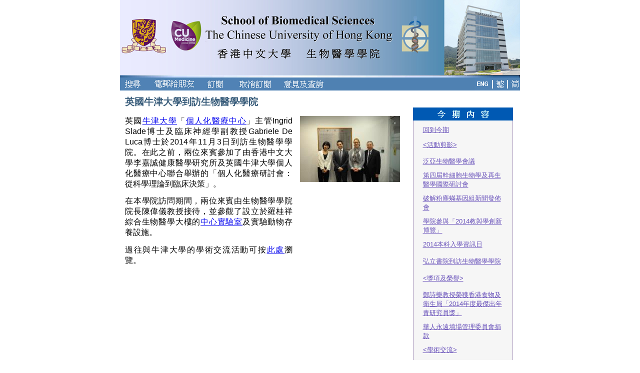

--- FILE ---
content_type: text/html; charset=utf-8
request_url: http://cloud.itsc.cuhk.edu.hk/enewsasp/app/article-details.aspx/FD67EDD82FEDB0E232ECFD61806DEBC6/
body_size: 42106
content:
 

<html xmlns:fn="itsc:XSLTfunctins"> 
<head><META http-equiv="Content-Type" content="text/html; charset=utf-8">
   <meta content="text/html; charset=utf-8" http-equiv="Content-Type">
   <title>香港中文大學生物醫學學院電子通訊</title> 
   <meta content="text/html; charset=big5" http-equiv="Content-Type">
   <link href="https://cloud.itsc.cuhk.edu.hk/enewsasp/app/web/20/css/style.css" rel="stylesheet" type="text/css">
</head>
<body bottommargin="0" class="xslt_default_body" leftmargin="0" onload="SetIssueMenu(2015);" rightmargin="0" topmargin="0">
<script language="JavaScript">
		function openPhotoWin (url) {
		photoWin = window.open(url, "photowin", "toolbar=no,location=no,resizable=yes,scrollbars=yes,width=850,height=700");
		photoWin.focus();
		}

		function SetIssueMenu(year) {
			
			document.getElementById("IssueMenu1_DdlIssue"+2011).style.display="none";
			
			document.getElementById("IssueMenu1_DdlIssue"+2012).style.display="none";
			
			document.getElementById("IssueMenu1_DdlIssue"+2013).style.display="none";
			
			document.getElementById("IssueMenu1_DdlIssue"+2014).style.display="none";
			
			document.getElementById("IssueMenu1_DdlIssue"+2015).style.display="none";
			
			document.getElementById("IssueMenu1_DdlIssue"+2016).style.display="none";
			
			document.getElementById("IssueMenu1_DdlIssue"+2017).style.display="none";
			
			document.getElementById("IssueMenu1_DdlIssue"+year).style.display="inline";
		}

		function goYear(item) {
			if(item.value != " ") {
				
				document.getElementById("IssueMenu1_DdlIssue"+2011).style.display="none";
				
				document.getElementById("IssueMenu1_DdlIssue"+2012).style.display="none";
				
				document.getElementById("IssueMenu1_DdlIssue"+2013).style.display="none";
				
				document.getElementById("IssueMenu1_DdlIssue"+2014).style.display="none";
				
				document.getElementById("IssueMenu1_DdlIssue"+2015).style.display="none";
				
				document.getElementById("IssueMenu1_DdlIssue"+2016).style.display="none";
				
				document.getElementById("IssueMenu1_DdlIssue"+2017).style.display="none";
				
				document.getElementById("IssueMenu1_DdlIssue"+item.value).style.display="inline";
			}
		}

		function goIssue(item) {
			if(item.value !=" ") {
				document.location = item.value;
			}
		}
</script> 
<table align="center" bgcolor="#FFFFFF" border="0" cellpadding="0" cellspacing="0" height="100%" width="800">
   <tr class="remove_space" height="1%">


      <td colspan="3"> 
	

	<table border="0" class="remove_space">
		<tr>
			<td>
				<img width="800" border="0" src="https://cloud.itsc.cuhk.edu.hk/enewsasp/app/web/20/images//Banner.jpg">									
			</td>									
		</tr>
		<tr>
			<td>
				<img width="800" border="0" src="https://cloud.itsc.cuhk.edu.hk/enewsasp/app/web/20/images//horizontal_bar_blue.jpg">									
			</td>									
		</tr>
	</table>
	
      </td>
   </tr>
   <tr bgcolor="#4F81B2" class="remove_space" height="1%">


      <td align="left"> 
	  <a href="https://cloud.itsc.cuhk.edu.hk/enewsasp/app/web/20/Search.aspx/FD67EDD82FEDB0E232ECFD61806DEBC6/"><img border="0" src="https://cloud.itsc.cuhk.edu.hk/enewsasp/app/web/20/images/zh-HK/searchArticles_xb5.jpg"></a>
	  <img border="0" src="https://cloud.itsc.cuhk.edu.hk/enewsasp/app/web/20/images/emptyHeader.jpg">
         <a href="https://cloud.itsc.cuhk.edu.hk/enewsasp/app/web/20/EmailToFriend.aspx/FD67EDD82FEDB0E232ECFD61806DEBC6/"><img border="0" src="https://cloud.itsc.cuhk.edu.hk/enewsasp/app/web/20/images/zh-HK/emailfriend_xb5.jpg"></a><img border="0" src="https://cloud.itsc.cuhk.edu.hk/enewsasp/app/web/20/images/emptyHeader.jpg"><a href="https://cloud.itsc.cuhk.edu.hk/enewsasp/app/web/20/Subscribe.aspx/FD67EDD82FEDB0E232ECFD61806DEBC6/"><img border="0" src="https://cloud.itsc.cuhk.edu.hk/enewsasp/app/web/20/images/zh-HK/subscribe_xb5.jpg"></a><img border="0" src="https://cloud.itsc.cuhk.edu.hk/enewsasp/app/web/20/images/emptyHeader.jpg"><a href="https://cloud.itsc.cuhk.edu.hk/enewsasp/app/web/20/Unsubscribe.aspx/FD67EDD82FEDB0E232ECFD61806DEBC6/"><img border="0" src="https://cloud.itsc.cuhk.edu.hk/enewsasp/app/web/20/images/zh-HK/unsubscribe_xb5.jpg"></a>
  <img border="0" src="https://cloud.itsc.cuhk.edu.hk/enewsasp/app/web/20/images/emptyHeader.jpg">      	
		<a href="mailto:sbs.med@cuhk.edu.hk">
		<img border="0" src="https://cloud.itsc.cuhk.edu.hk/enewsasp/app/web/20/images/zh-HK/Enquiries_xb5.jpg">
		</a>
	  </td>
      <td align="right" colspan="2"> 
	  
	  <kanhanbypass>	  
         <a href="https://cloud.itsc.cuhk.edu.hk/enewsasp/app/article-details.aspx/82F138893356EE85A29A42B36A29049E/"><img border="0" src="https://cloud.itsc.cuhk.edu.hk/enewsasp/app/web/20/images/button_eng.jpg"></a> 
         <img border="0" src="https://cloud.itsc.cuhk.edu.hk/enewsasp/app/web/20/images/Header-Separator.jpg">
		 <a href="https://cloud.itsc.cuhk.edu.hk/enewsasp/app/article-details.aspx/FD67EDD82FEDB0E232ECFD61806DEBC6/"><img border="0" src="https://cloud.itsc.cuhk.edu.hk/enewsasp/app/web/20/images/button_chi.jpg"></a> 
		 <img border="0" src="https://cloud.itsc.cuhk.edu.hk/enewsasp/app/web/20/images/Header-Separator.jpg">
         <a href="http://translate.itsc.cuhk.edu.hk/uniTS//cloud.itsc.cuhk.edu.hk/enewsasp/app/article-details.aspx/FD67EDD82FEDB0E232ECFD61806DEBC6/"><img border="0" src="https://cloud.itsc.cuhk.edu.hk/enewsasp/app/web/20/images/button_simchi.jpg"></a>       
       </kanhanbypass>	
	  </td>
   </tr>
   <tr>
      <td id="article_td" valign="top"> 


         <table cellpadding="5" cellspacing="5" id="article_table" width="100%">
            <tr>
               <td class="xslt_article_title" colspan="2">英國牛津大學到訪生物醫學學院</td>
            </tr>
            <tr>
               <td align="left" class="xslt_article_abstract" valign="top" width="97%"> 

                  <p align="justify">
                  <FONT size=3>英國<A href="http://www.ox.ac.uk/">牛津大學</A>「<A href="http://www.well.ox.ac.uk/cpm/home">個人化醫療中心</A>」主管Ingrid Slade博士及臨床神經學副教授Gabriele De Luca博士於2014年11月3日到訪生物醫學學院。在此之前，兩位來賓參加了由香港中文大學李嘉誠健康醫學研究所及英國牛津大學個人化醫療中心聯合舉辦的「個人化醫療研討會：從科學理論到臨床決策」。<BR></FONT></p> 
                  <div align="justify" class="xslt_article_details"><P><FONT size=3>在本學院訪問期間，兩位來賓由生物醫學學院院長陳偉儀教授接待，並參觀了設立於羅桂祥綜合生物醫學大樓的<A href="http://www2.sbs.cuhk.edu.hk/zh-tw/research/state-of-the-art-research-facilities/core-laboratories">中心實驗室</A>及實驗動物存養設施。</FONT></P><P><FONT size=3>過往與牛津大學的學術交流活動可按<A href="http://www2.sbs.cuhk.edu.hk/zh-tw/global-outreach/academic-exchange-activities/by-year?view=academic&amp;id=18">此處</A>瀏覽。<BR></FONT></P></div>
               </td>
               <td align="left" rowspan="2" valign="top" width="3%"> 
                   
                      

                        <p align="left">
                        <a href="javascript:openPhotoWin('https://cloud.itsc.cuhk.edu.hk/enewsasp/app/photodisp.aspx?articleid=9220&amp;photoid=15348&amp;lang=c');"> 
                        <img alt="陳偉儀教授（右一）、Ingrid Slade博士（右二）及Gabriele De Luca博士（左二）" border="0" src="https://cloud.itsc.cuhk.edu.hk/enewsasp/Photo/9220\35733.jpg"></a></p> 
                      
                  </td>
            </tr>
            <tr>
               <td align="left" valign="top"> 
                   
                      
                   

                  <p></p>
                   


                   


               </td>
            </tr>
         </table>


      </td>
      <td id="article_space"></td>
      <td align="center" class="xslt_toc_bg" valign="top" width="250px"> 


         <br> 

         <p>
         <table border="0" cellpadding="0" cellspacing="0" id="right_side_table" width="200px">
            <tr>
               <td colspan="5"><img src="https://cloud.itsc.cuhk.edu.hk/enewsasp/app/web/20/images/zh-hk/table_of_Contents.jpg"></td>
            </tr>
            <tr>
               <td width="1px"><img height="10px" src="https://cloud.itsc.cuhk.edu.hk/enewsasp/app/web/20/images/toc_border.jpg" width="1px"></td>
               <td width="19px"></td>
               <td align="left" valign="top" width="160px"></td>
               <td width="19px"></td>
               <td width="1px"><img height="10px" src="https://cloud.itsc.cuhk.edu.hk/enewsasp/app/web/20/images/toc_border.jpg" width="1px"></td>
            </tr>
            <tr height="20px">
               <td class="xslt_toc_border" width="1px"></td>
               <td width="19px"></td>
               <td align="left" valign="top" width="160px"><a class="xslt_toc" href="https://cloud.itsc.cuhk.edu.hk/enewsasp/app/article.aspx/B16849941AFB8CC58B87FFDCFFFB3DA2/">回到今期</a></td>
               <td width="19px"></td>
               <td class="xslt_toc_border" width="1px"></td>
            </tr>
            <tr>
               <td width="1px"><img height="10px" src="https://cloud.itsc.cuhk.edu.hk/enewsasp/app/web/20/images/toc_border.jpg" width="1px"></td>
               <td width="19px"></td>
               <td width="160px"></td>
               <td width="19px"></td>
               <td width="1px"><img height="10px" src="https://cloud.itsc.cuhk.edu.hk/enewsasp/app/web/20/images/toc_border.jpg" width="1px"></td>
            </tr>


             
               <tr height="24px">
                  <td class="xslt_toc_border" width="1px"></td>
                  <td width="19px"></td>
                  <td align="left" valign="top" width="160px"><a class="xslt_toc" href="https://cloud.itsc.cuhk.edu.hk/enewsasp/app/article-details.aspx/52B8E80FDC2056D928C71EA3FC09EB55/"><活動剪影><br><br>泛亞生物醫學會議</a></td>
                  <td width="19px"></td>
                  <td class="xslt_toc_border" width="1px"></td>
               </tr>
               <tr>
                  <td width="1px"><img height="10px" src="https://cloud.itsc.cuhk.edu.hk/enewsasp/app/web/20/images/toc_border.jpg" width="1px"></td>
                  <td width="19px"></td>
                  <td align="left" valign="top" width="160px"></td>
                  <td width="19px"></td>
                  <td width="1px"><img height="10px" src="https://cloud.itsc.cuhk.edu.hk/enewsasp/app/web/20/images/toc_border.jpg" width="1px"></td>
               </tr>
             
               <tr height="24px">
                  <td class="xslt_toc_border" width="1px"></td>
                  <td width="19px"></td>
                  <td align="left" valign="top" width="160px"><a class="xslt_toc" href="https://cloud.itsc.cuhk.edu.hk/enewsasp/app/article-details.aspx/16AA9ED3C09F7AA0A45307BA5B65F0FF/">第四屆幹細胞生物學及再生醫學國際研討會</a></td>
                  <td width="19px"></td>
                  <td class="xslt_toc_border" width="1px"></td>
               </tr>
               <tr>
                  <td width="1px"><img height="10px" src="https://cloud.itsc.cuhk.edu.hk/enewsasp/app/web/20/images/toc_border.jpg" width="1px"></td>
                  <td width="19px"></td>
                  <td align="left" valign="top" width="160px"></td>
                  <td width="19px"></td>
                  <td width="1px"><img height="10px" src="https://cloud.itsc.cuhk.edu.hk/enewsasp/app/web/20/images/toc_border.jpg" width="1px"></td>
               </tr>
             
               <tr height="24px">
                  <td class="xslt_toc_border" width="1px"></td>
                  <td width="19px"></td>
                  <td align="left" valign="top" width="160px"><a class="xslt_toc" href="https://cloud.itsc.cuhk.edu.hk/enewsasp/app/article-details.aspx/04573C29ED9B2BD693C6F96A298D9411/">破解粉塵蟎基因組新聞發佈會</a></td>
                  <td width="19px"></td>
                  <td class="xslt_toc_border" width="1px"></td>
               </tr>
               <tr>
                  <td width="1px"><img height="10px" src="https://cloud.itsc.cuhk.edu.hk/enewsasp/app/web/20/images/toc_border.jpg" width="1px"></td>
                  <td width="19px"></td>
                  <td align="left" valign="top" width="160px"></td>
                  <td width="19px"></td>
                  <td width="1px"><img height="10px" src="https://cloud.itsc.cuhk.edu.hk/enewsasp/app/web/20/images/toc_border.jpg" width="1px"></td>
               </tr>
             
               <tr height="24px">
                  <td class="xslt_toc_border" width="1px"></td>
                  <td width="19px"></td>
                  <td align="left" valign="top" width="160px"><a class="xslt_toc" href="https://cloud.itsc.cuhk.edu.hk/enewsasp/app/article-details.aspx/BACF9C530B3288D0784306827F924DE5/">學院參與「2014教與學創新博覽」</a></td>
                  <td width="19px"></td>
                  <td class="xslt_toc_border" width="1px"></td>
               </tr>
               <tr>
                  <td width="1px"><img height="10px" src="https://cloud.itsc.cuhk.edu.hk/enewsasp/app/web/20/images/toc_border.jpg" width="1px"></td>
                  <td width="19px"></td>
                  <td align="left" valign="top" width="160px"></td>
                  <td width="19px"></td>
                  <td width="1px"><img height="10px" src="https://cloud.itsc.cuhk.edu.hk/enewsasp/app/web/20/images/toc_border.jpg" width="1px"></td>
               </tr>
             
               <tr height="24px">
                  <td class="xslt_toc_border" width="1px"></td>
                  <td width="19px"></td>
                  <td align="left" valign="top" width="160px"><a class="xslt_toc" href="https://cloud.itsc.cuhk.edu.hk/enewsasp/app/article-details.aspx/C4CE01788335A140274110401D7D1DA9/">2014本科入學資訊日</a></td>
                  <td width="19px"></td>
                  <td class="xslt_toc_border" width="1px"></td>
               </tr>
               <tr>
                  <td width="1px"><img height="10px" src="https://cloud.itsc.cuhk.edu.hk/enewsasp/app/web/20/images/toc_border.jpg" width="1px"></td>
                  <td width="19px"></td>
                  <td align="left" valign="top" width="160px"></td>
                  <td width="19px"></td>
                  <td width="1px"><img height="10px" src="https://cloud.itsc.cuhk.edu.hk/enewsasp/app/web/20/images/toc_border.jpg" width="1px"></td>
               </tr>
             
               <tr height="24px">
                  <td class="xslt_toc_border" width="1px"></td>
                  <td width="19px"></td>
                  <td align="left" valign="top" width="160px"><a class="xslt_toc" href="https://cloud.itsc.cuhk.edu.hk/enewsasp/app/article-details.aspx/FFB3D9EF1C1E89009C7D4B620BEB4B91/">弘立書院到訪生物醫學學院</a></td>
                  <td width="19px"></td>
                  <td class="xslt_toc_border" width="1px"></td>
               </tr>
               <tr>
                  <td width="1px"><img height="10px" src="https://cloud.itsc.cuhk.edu.hk/enewsasp/app/web/20/images/toc_border.jpg" width="1px"></td>
                  <td width="19px"></td>
                  <td align="left" valign="top" width="160px"></td>
                  <td width="19px"></td>
                  <td width="1px"><img height="10px" src="https://cloud.itsc.cuhk.edu.hk/enewsasp/app/web/20/images/toc_border.jpg" width="1px"></td>
               </tr>
             
               <tr height="24px">
                  <td class="xslt_toc_border" width="1px"></td>
                  <td width="19px"></td>
                  <td align="left" valign="top" width="160px"><a class="xslt_toc" href="https://cloud.itsc.cuhk.edu.hk/enewsasp/app/article-details.aspx/CAE0FD59EB607A6DF335F9C66A8F6855/"><獎項及榮譽><br><br>鄭詩樂教授榮獲香港食物及衛生局「2014年度最傑出年青研究員獎」</a></td>
                  <td width="19px"></td>
                  <td class="xslt_toc_border" width="1px"></td>
               </tr>
               <tr>
                  <td width="1px"><img height="10px" src="https://cloud.itsc.cuhk.edu.hk/enewsasp/app/web/20/images/toc_border.jpg" width="1px"></td>
                  <td width="19px"></td>
                  <td align="left" valign="top" width="160px"></td>
                  <td width="19px"></td>
                  <td width="1px"><img height="10px" src="https://cloud.itsc.cuhk.edu.hk/enewsasp/app/web/20/images/toc_border.jpg" width="1px"></td>
               </tr>
             
               <tr height="24px">
                  <td class="xslt_toc_border" width="1px"></td>
                  <td width="19px"></td>
                  <td align="left" valign="top" width="160px"><a class="xslt_toc" href="https://cloud.itsc.cuhk.edu.hk/enewsasp/app/article-details.aspx/D9BF7E6870A3397723B89FE9EE691CBF/">華人永遠墳場管理委員會捐款</a></td>
                  <td width="19px"></td>
                  <td class="xslt_toc_border" width="1px"></td>
               </tr>
               <tr>
                  <td width="1px"><img height="10px" src="https://cloud.itsc.cuhk.edu.hk/enewsasp/app/web/20/images/toc_border.jpg" width="1px"></td>
                  <td width="19px"></td>
                  <td align="left" valign="top" width="160px"></td>
                  <td width="19px"></td>
                  <td width="1px"><img height="10px" src="https://cloud.itsc.cuhk.edu.hk/enewsasp/app/web/20/images/toc_border.jpg" width="1px"></td>
               </tr>
             
               <tr height="24px">
                  <td class="xslt_toc_border" width="1px"></td>
                  <td width="19px"></td>
                  <td align="left" valign="top" width="160px"><a class="xslt_toc" href="https://cloud.itsc.cuhk.edu.hk/enewsasp/app/article-details.aspx/AC6A2A4D5D320C8507ADB44D723C7E89/"><學術交流><br><br>英國南安普頓大學Richard Oreffo教授到訪生物醫學學院</a></td>
                  <td width="19px"></td>
                  <td class="xslt_toc_border" width="1px"></td>
               </tr>
               <tr>
                  <td width="1px"><img height="10px" src="https://cloud.itsc.cuhk.edu.hk/enewsasp/app/web/20/images/toc_border.jpg" width="1px"></td>
                  <td width="19px"></td>
                  <td align="left" valign="top" width="160px"></td>
                  <td width="19px"></td>
                  <td width="1px"><img height="10px" src="https://cloud.itsc.cuhk.edu.hk/enewsasp/app/web/20/images/toc_border.jpg" width="1px"></td>
               </tr>
             
               <tr height="24px">
                  <td class="xslt_toc_border" width="1px"></td>
                  <td width="19px"></td>
                  <td align="left" valign="top" width="160px"><a class="xslt_toc" href="https://cloud.itsc.cuhk.edu.hk/enewsasp/app/article-details.aspx/BAED29E736CFDE418D4C2B1FE30830EB/">新加坡共和理工學院來訪</a></td>
                  <td width="19px"></td>
                  <td class="xslt_toc_border" width="1px"></td>
               </tr>
               <tr>
                  <td width="1px"><img height="10px" src="https://cloud.itsc.cuhk.edu.hk/enewsasp/app/web/20/images/toc_border.jpg" width="1px"></td>
                  <td width="19px"></td>
                  <td align="left" valign="top" width="160px"></td>
                  <td width="19px"></td>
                  <td width="1px"><img height="10px" src="https://cloud.itsc.cuhk.edu.hk/enewsasp/app/web/20/images/toc_border.jpg" width="1px"></td>
               </tr>
             
               <tr height="24px">
                  <td class="xslt_toc_border" width="1px"></td>
                  <td width="19px"></td>
                  <td align="left" valign="top" width="160px"><a class="xslt_toc" href="https://cloud.itsc.cuhk.edu.hk/enewsasp/app/article-details.aspx/E2882A12AE7240659506B45E0612DB86/">內蒙古自治區人民醫院代表團到訪</a></td>
                  <td width="19px"></td>
                  <td class="xslt_toc_border" width="1px"></td>
               </tr>
               <tr>
                  <td width="1px"><img height="10px" src="https://cloud.itsc.cuhk.edu.hk/enewsasp/app/web/20/images/toc_border.jpg" width="1px"></td>
                  <td width="19px"></td>
                  <td align="left" valign="top" width="160px"></td>
                  <td width="19px"></td>
                  <td width="1px"><img height="10px" src="https://cloud.itsc.cuhk.edu.hk/enewsasp/app/web/20/images/toc_border.jpg" width="1px"></td>
               </tr>
             
               <tr height="24px">
                  <td class="xslt_toc_border" width="1px"></td>
                  <td width="19px"></td>
                  <td align="left" valign="top" width="160px"><a class="xslt_toc" href="https://cloud.itsc.cuhk.edu.hk/enewsasp/app/article-details.aspx/FD67EDD82FEDB0E232ECFD61806DEBC6/">英國牛津大學到訪生物醫學學院</a></td>
                  <td width="19px"></td>
                  <td class="xslt_toc_border" width="1px"></td>
               </tr>
               <tr>
                  <td width="1px"><img height="10px" src="https://cloud.itsc.cuhk.edu.hk/enewsasp/app/web/20/images/toc_border.jpg" width="1px"></td>
                  <td width="19px"></td>
                  <td align="left" valign="top" width="160px"></td>
                  <td width="19px"></td>
                  <td width="1px"><img height="10px" src="https://cloud.itsc.cuhk.edu.hk/enewsasp/app/web/20/images/toc_border.jpg" width="1px"></td>
               </tr>
             
               <tr height="24px">
                  <td class="xslt_toc_border" width="1px"></td>
                  <td width="19px"></td>
                  <td align="left" valign="top" width="160px"><a class="xslt_toc" href="https://cloud.itsc.cuhk.edu.hk/enewsasp/app/article-details.aspx/982287CE429D8180ABE7306616438423/">生物醫學學院代表團訪問中國重慶醫科大學</a></td>
                  <td width="19px"></td>
                  <td class="xslt_toc_border" width="1px"></td>
               </tr>
               <tr>
                  <td width="1px"><img height="10px" src="https://cloud.itsc.cuhk.edu.hk/enewsasp/app/web/20/images/toc_border.jpg" width="1px"></td>
                  <td width="19px"></td>
                  <td align="left" valign="top" width="160px"></td>
                  <td width="19px"></td>
                  <td width="1px"><img height="10px" src="https://cloud.itsc.cuhk.edu.hk/enewsasp/app/web/20/images/toc_border.jpg" width="1px"></td>
               </tr>
             
               <tr height="24px">
                  <td class="xslt_toc_border" width="1px"></td>
                  <td width="19px"></td>
                  <td align="left" valign="top" width="160px"><a class="xslt_toc" href="https://cloud.itsc.cuhk.edu.hk/enewsasp/app/article-details.aspx/B6C1E1F2206A7B2B3AC735877AB59BAC/">「香港中文大學–英國薩塞克斯大學2014癌症科學工作坊」</a></td>
                  <td width="19px"></td>
                  <td class="xslt_toc_border" width="1px"></td>
               </tr>
               <tr>
                  <td width="1px"><img height="10px" src="https://cloud.itsc.cuhk.edu.hk/enewsasp/app/web/20/images/toc_border.jpg" width="1px"></td>
                  <td width="19px"></td>
                  <td align="left" valign="top" width="160px"></td>
                  <td width="19px"></td>
                  <td width="1px"><img height="10px" src="https://cloud.itsc.cuhk.edu.hk/enewsasp/app/web/20/images/toc_border.jpg" width="1px"></td>
               </tr>
             
               <tr height="24px">
                  <td class="xslt_toc_border" width="1px"></td>
                  <td width="19px"></td>
                  <td align="left" valign="top" width="160px"><a class="xslt_toc" href="https://cloud.itsc.cuhk.edu.hk/enewsasp/app/article-details.aspx/5F37BBCCE67CA5F916CE5553C4D0572A/">「亞洲-國際生物醫學聯會」工作會議</a></td>
                  <td width="19px"></td>
                  <td class="xslt_toc_border" width="1px"></td>
               </tr>
               <tr>
                  <td width="1px"><img height="10px" src="https://cloud.itsc.cuhk.edu.hk/enewsasp/app/web/20/images/toc_border.jpg" width="1px"></td>
                  <td width="19px"></td>
                  <td align="left" valign="top" width="160px"></td>
                  <td width="19px"></td>
                  <td width="1px"><img height="10px" src="https://cloud.itsc.cuhk.edu.hk/enewsasp/app/web/20/images/toc_border.jpg" width="1px"></td>
               </tr>
             
               <tr height="24px">
                  <td class="xslt_toc_border" width="1px"></td>
                  <td width="19px"></td>
                  <td align="left" valign="top" width="160px"><a class="xslt_toc" href="https://cloud.itsc.cuhk.edu.hk/enewsasp/app/article-details.aspx/B1E0A18B4A96636190EE0894195CF912/">學院參與2014年粵港再生醫學研究生技術學習班及研究生學術交流會</a></td>
                  <td width="19px"></td>
                  <td class="xslt_toc_border" width="1px"></td>
               </tr>
               <tr>
                  <td width="1px"><img height="10px" src="https://cloud.itsc.cuhk.edu.hk/enewsasp/app/web/20/images/toc_border.jpg" width="1px"></td>
                  <td width="19px"></td>
                  <td align="left" valign="top" width="160px"></td>
                  <td width="19px"></td>
                  <td width="1px"><img height="10px" src="https://cloud.itsc.cuhk.edu.hk/enewsasp/app/web/20/images/toc_border.jpg" width="1px"></td>
               </tr>
             
               <tr height="24px">
                  <td class="xslt_toc_border" width="1px"></td>
                  <td width="19px"></td>
                  <td align="left" valign="top" width="160px"><a class="xslt_toc" href="https://cloud.itsc.cuhk.edu.hk/enewsasp/app/article-details.aspx/78D453DF30393396631666F6EAB30D71/">第七屆廣州國際幹細胞與再生醫學論壇暨第三屆中國再生細胞生物學年會</a></td>
                  <td width="19px"></td>
                  <td class="xslt_toc_border" width="1px"></td>
               </tr>
               <tr>
                  <td width="1px"><img height="10px" src="https://cloud.itsc.cuhk.edu.hk/enewsasp/app/web/20/images/toc_border.jpg" width="1px"></td>
                  <td width="19px"></td>
                  <td align="left" valign="top" width="160px"></td>
                  <td width="19px"></td>
                  <td width="1px"><img height="10px" src="https://cloud.itsc.cuhk.edu.hk/enewsasp/app/web/20/images/toc_border.jpg" width="1px"></td>
               </tr>
             
               <tr height="24px">
                  <td class="xslt_toc_border" width="1px"></td>
                  <td width="19px"></td>
                  <td align="left" valign="top" width="160px"><a class="xslt_toc" href="https://cloud.itsc.cuhk.edu.hk/enewsasp/app/article-details.aspx/7244E2D0C99C3746F662E52CE262E8B8/"><生物醫學學院研究生會活動及畢業生近況><br><br>2014年生物醫學學院研究生日</a></td>
                  <td width="19px"></td>
                  <td class="xslt_toc_border" width="1px"></td>
               </tr>
               <tr>
                  <td width="1px"><img height="10px" src="https://cloud.itsc.cuhk.edu.hk/enewsasp/app/web/20/images/toc_border.jpg" width="1px"></td>
                  <td width="19px"></td>
                  <td align="left" valign="top" width="160px"></td>
                  <td width="19px"></td>
                  <td width="1px"><img height="10px" src="https://cloud.itsc.cuhk.edu.hk/enewsasp/app/web/20/images/toc_border.jpg" width="1px"></td>
               </tr>
             
               <tr height="24px">
                  <td class="xslt_toc_border" width="1px"></td>
                  <td width="19px"></td>
                  <td align="left" valign="top" width="160px"><a class="xslt_toc" href="https://cloud.itsc.cuhk.edu.hk/enewsasp/app/article-details.aspx/174DF5475D26B41CB8BAA2025F4E1188/">中國科學院院士講座</a></td>
                  <td width="19px"></td>
                  <td class="xslt_toc_border" width="1px"></td>
               </tr>
               <tr>
                  <td width="1px"><img height="10px" src="https://cloud.itsc.cuhk.edu.hk/enewsasp/app/web/20/images/toc_border.jpg" width="1px"></td>
                  <td width="19px"></td>
                  <td align="left" valign="top" width="160px"></td>
                  <td width="19px"></td>
                  <td width="1px"><img height="10px" src="https://cloud.itsc.cuhk.edu.hk/enewsasp/app/web/20/images/toc_border.jpg" width="1px"></td>
               </tr>
             
               <tr height="24px">
                  <td class="xslt_toc_border" width="1px"></td>
                  <td width="19px"></td>
                  <td align="left" valign="top" width="160px"><a class="xslt_toc" href="https://cloud.itsc.cuhk.edu.hk/enewsasp/app/article-details.aspx/E2A7B9E8860F329D070242FCC0CC7C73/">第二屆生物醫學學院院長盃羽毛球賽</a></td>
                  <td width="19px"></td>
                  <td class="xslt_toc_border" width="1px"></td>
               </tr>
               <tr>
                  <td width="1px"><img height="10px" src="https://cloud.itsc.cuhk.edu.hk/enewsasp/app/web/20/images/toc_border.jpg" width="1px"></td>
                  <td width="19px"></td>
                  <td align="left" valign="top" width="160px"></td>
                  <td width="19px"></td>
                  <td width="1px"><img height="10px" src="https://cloud.itsc.cuhk.edu.hk/enewsasp/app/web/20/images/toc_border.jpg" width="1px"></td>
               </tr>
             
               <tr height="24px">
                  <td class="xslt_toc_border" width="1px"></td>
                  <td width="19px"></td>
                  <td align="left" valign="top" width="160px"><a class="xslt_toc" href="https://cloud.itsc.cuhk.edu.hk/enewsasp/app/article-details.aspx/A45A3294D66C8C7FF40CD499E757C4C2/">遊船河</a></td>
                  <td width="19px"></td>
                  <td class="xslt_toc_border" width="1px"></td>
               </tr>
               <tr>
                  <td width="1px"><img height="10px" src="https://cloud.itsc.cuhk.edu.hk/enewsasp/app/web/20/images/toc_border.jpg" width="1px"></td>
                  <td width="19px"></td>
                  <td align="left" valign="top" width="160px"></td>
                  <td width="19px"></td>
                  <td width="1px"><img height="10px" src="https://cloud.itsc.cuhk.edu.hk/enewsasp/app/web/20/images/toc_border.jpg" width="1px"></td>
               </tr>
             
               <tr height="24px">
                  <td class="xslt_toc_border" width="1px"></td>
                  <td width="19px"></td>
                  <td align="left" valign="top" width="160px"><a class="xslt_toc" href="https://cloud.itsc.cuhk.edu.hk/enewsasp/app/article-details.aspx/3569076CD72AB4841A63FE5F19253304/">曾潔雯博士，博士畢業生（2010）</a></td>
                  <td width="19px"></td>
                  <td class="xslt_toc_border" width="1px"></td>
               </tr>
               <tr>
                  <td width="1px"><img height="10px" src="https://cloud.itsc.cuhk.edu.hk/enewsasp/app/web/20/images/toc_border.jpg" width="1px"></td>
                  <td width="19px"></td>
                  <td align="left" valign="top" width="160px"></td>
                  <td width="19px"></td>
                  <td width="1px"><img height="10px" src="https://cloud.itsc.cuhk.edu.hk/enewsasp/app/web/20/images/toc_border.jpg" width="1px"></td>
               </tr>
             
               <tr height="24px">
                  <td class="xslt_toc_border" width="1px"></td>
                  <td width="19px"></td>
                  <td align="left" valign="top" width="160px"><a class="xslt_toc" href="https://cloud.itsc.cuhk.edu.hk/enewsasp/app/article-details.aspx/EBF61B627B9B3180FA228AE1E985D8BA/">新成員</a></td>
                  <td width="19px"></td>
                  <td class="xslt_toc_border" width="1px"></td>
               </tr>
               <tr>
                  <td width="1px"><img height="10px" src="https://cloud.itsc.cuhk.edu.hk/enewsasp/app/web/20/images/toc_border.jpg" width="1px"></td>
                  <td width="19px"></td>
                  <td align="left" valign="top" width="160px"></td>
                  <td width="19px"></td>
                  <td width="1px"><img height="10px" src="https://cloud.itsc.cuhk.edu.hk/enewsasp/app/web/20/images/toc_border.jpg" width="1px"></td>
               </tr>
             


            <tr>
               <td width="1px"><img height="10px" src="https://cloud.itsc.cuhk.edu.hk/enewsasp/app/web/20/images/toc_border.jpg" width="1px"></td>
               <td width="19px"></td>
               <td align="left" valign="top" width="160px"></td>
               <td width="19px"></td>
               <td width="1px"><img height="10px" src="https://cloud.itsc.cuhk.edu.hk/enewsasp/app/web/20/images/toc_border.jpg" width="1px"></td>
            </tr>
            <tr>
               <td colspan="5"><img height="1" src="https://cloud.itsc.cuhk.edu.hk/enewsasp/app/web/20/images/toc_border.jpg" width="200px"></td>
            </tr>
            
            <tr class="past_issue_tr">
               <td colspan="5" style="font-weight:bold ;color: #808080;"><br>過去通訊</td>
            </tr>
            <tr class="past_issue_tr">
               <td colspan="5"><br> 
                  <table cellpadding="0" cellspacing="1" class="xslt_toc_border">
                     <tr>
                        <td> 
                           <select id="IssueMenu1_DdlYear" language="javascript" name="MenuYear" onchange="goYear(this)">
                              <option selected value=" ">年份</option> 
                               
                                 <option value="2011">
                                 2011</option> 
                               
                                 <option value="2012">
                                 2012</option> 
                               
                                 <option value="2013">
                                 2013</option> 
                               
                                 <option value="2014">
                                 2014</option> 
                               
                                 <option value="2015">
                                 2015</option> 
                               
                                 <option value="2016">
                                 2016</option> 
                               
                                 <option value="2017">
                                 2017</option> 
                               
                           </select>
                        </td>
                     </tr>
                  </table>
               </td>
            </tr>
            <tr class="past_issue_tr">
               <td colspan="5"><br> 
                  <table cellpadding="0" cellspacing="1" class="xslt_toc_border">
                     <tr>
                        <td> 
                            
                              <select id="IssueMenu1_DdlIssue2011" language="javascript" name="MenuIssue2011" onchange="goIssue(this)">
                                 <option selected value=" ">期數</option> 
                                  
                                     <option value="article.aspx/146806F218BC1231034D771294F1EC00/"> 第 1.1 期</option> 
                                  
                                     <option value="article.aspx/6EA240A19B51460F4553B18D825635E9/"> 第 1.2 期</option> 
                                  
                                     <option value="article.aspx/7CA47DFD64ACC60C8B2BA4795B95CF94/"> 第 1.3 期</option> 
                                  
                              </select>
                            
                              <select id="IssueMenu1_DdlIssue2012" language="javascript" name="MenuIssue2012" onchange="goIssue(this)">
                                 <option selected value=" ">期數</option> 
                                  
                                     <option value="article.aspx/E667EA0189B24B6A797B201311E1723E/"> 第 2.1 期</option> 
                                  
                                     <option value="article.aspx/EB6474DAEC724314BAE0D2742B4EB41B/"> 第 2.2 期</option> 
                                  
                                     <option value="article.aspx/64595E0A1CDAA0B90238261479E95BF3/"> 第 2.3 期</option> 
                                  
                              </select>
                            
                              <select id="IssueMenu1_DdlIssue2013" language="javascript" name="MenuIssue2013" onchange="goIssue(this)">
                                 <option selected value=" ">期數</option> 
                                  
                                     <option value="article.aspx/A36BC2D132760D53D61F04FDEDABD359/"> 第 3.1 期</option> 
                                  
                                     <option value="article.aspx/88B00A956C9321D62E2ED1EE4C72CED5/"> 第 3.2 期</option> 
                                  
                                     <option value="article.aspx/72E47CFFC229F5082978D05050F85B5C/"> 第 3.3 期</option> 
                                  
                              </select>
                            
                              <select id="IssueMenu1_DdlIssue2014" language="javascript" name="MenuIssue2014" onchange="goIssue(this)">
                                 <option selected value=" ">期數</option> 
                                  
                                     <option value="article.aspx/9B4A4DE2608BE6CB84298A12CEBA203E/"> 第 4.1 期</option> 
                                  
                                     <option value="article.aspx/2DDD282784EB20185657F71532FED3E6/"> 第 4.2 期</option> 
                                  
                                     <option value="article.aspx/4C40F49A12FF32B15BE707A359736F6B/"> 第 4.3 期</option> 
                                  
                              </select>
                            
                              <select id="IssueMenu1_DdlIssue2015" language="javascript" name="MenuIssue2015" onchange="goIssue(this)">
                                 <option selected value=" ">期數</option> 
                                  
                                     <option value="article.aspx/B16849941AFB8CC58B87FFDCFFFB3DA2/"> 第 5.1 期</option> 
                                  
                                     <option value="article.aspx/0379463D545A12F8D67360B6684085FE/"> 第 5.2 期</option> 
                                  
                                     <option value="article.aspx/F6BD10318576AFE9E8545C33111AE30D/"> 第 5.3 期</option> 
                                  
                              </select>
                            
                              <select id="IssueMenu1_DdlIssue2016" language="javascript" name="MenuIssue2016" onchange="goIssue(this)">
                                 <option selected value=" ">期數</option> 
                                  
                                     <option value="article.aspx/FBAB8B363063CEAC3B03331A149078EE/"> 第 6.1 期</option> 
                                  
                                     <option value="article.aspx/CE8AA0B6995288CD1DD8B9C2FE6E04B4/"> 第 6.2 期</option> 
                                  
                                     <option value="article.aspx/1BD09A7962F44D7A9A414B68750914FD/"> 第 6.3 期</option> 
                                  
                              </select>
                            
                              <select id="IssueMenu1_DdlIssue2017" language="javascript" name="MenuIssue2017" onchange="goIssue(this)">
                                 <option selected value=" ">期數</option> 
                                  
                                     <option value="article.aspx/0D3A44C6CC177F860549CF707CE296D2/"> 第 7.1 期</option> 
                                  
                              </select>
                           </td>
                     </tr>
                  </table>
               </td>
            </tr>
            <tr class="past_issue_tr">
               <td colspan="5" style="font-weight:bold"><br><br><br><br></td>
            </tr>
         </table></p>


      </td>
   </tr>
   <tr>
      <td align="center" class="xslt_copyright" colspan="3">香港中文大學生物醫學學院2026 版權所有</td>
   </tr>
</table>
</body>
</html> 
